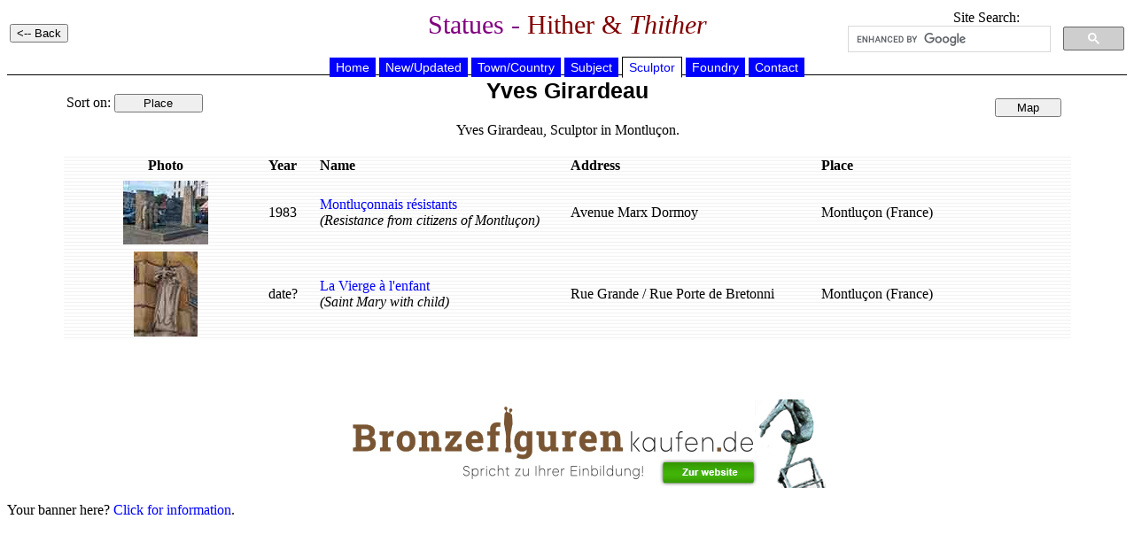

--- FILE ---
content_type: text/html
request_url: https://statues.vanderkrogt.net/artist.php?id=Girardeau.Yves&object=A&page=1
body_size: 1309
content:

	<!DOCTYPE HTML PUBLIC "-//W3C//DTD HTML 4.0 Transitional//EN">
<HTML>
<HEAD>
<TITLE>Statues - Hither &amp; Thither</TITLE>
	<meta name="Author" content="RenÃ© en Peter van der Krogt">
	<meta http-equiv="Content-Type" content="text/html; charset=iso-8859-1">
	<meta name="keywords" content="statues, monuments, busts, sculptures, portretmedaillons">
	<meta http-equiv="description" content="Photo's and information on statues and sculptures">
	<meta http-equiv="content-language" content="en"> 
	<meta http-equiv="content-style-type" content="text/css"> 
	<LINK REL=STYLESHEET HREF="jslib/beelden.css" TYPE="text/css">
	<SCRIPT language="JavaScript" src="jslib/open.js"></script>
</head>
<BODY>
<table width="100%"><tr><td width="25%" align="left">
<INPUT type="button" value="<-- Back" onclick="history.back()">
</td>
<td width="50%" align="center"><h1>Statues - <font color="#800000">Hither &amp; <i>Thither</i></h1></td>
<td width="25%" align="center" valign="top">
Site Search:
<script>
(function() {
var cx = '012861121266067005508:hoal__z3ptu';
var gcse = document.createElement('script');
gcse.type = 'text/javascript';
gcse.async = true;
gcse.src = 'https://cse.google.com/cse.js?cx=' + cx;
var s = document.getElementsByTagName('script')[0];
s.parentNode.insertBefore(gcse, s);
})();
</script>
<gcse:searchbox-only></gcse:searchbox-only>
</td>
</tr></table>
<div align="center">

	<div id="hoofdmenu">
<ul>
<li><a href="https://vanderkrogt.net/statues/index.php">Home</a></li>
<li><a href="https://vanderkrogt.net/statues/nieuw.php?webpage=ST">New/Updated</a></li>
<li><a href="https://vanderkrogt.net/statues/landselect.php?webpage=ST">Town/Country</a></li>
<li><a href="https://vanderkrogt.net/statues/subject_abc.php?webpage=ST">Subject</a></li>
<li><a href="https://vanderkrogt.net/statues/artist_abc.php?webpage=ST" id="current">Sculptor</a></li>
<li><a href="https://vanderkrogt.net/statues/foundry_abc.php?webpage=ST">Foundry</a></li>
<li><a href="https://vanderkrogt.net/statues/contact.php?webpage=ST">Contact</a></li>
</ul>
</div>
<table width="90%"><tr>
<td width="25%" align="left" valign="top">
<br>Sort on: 
<INPUT type="button" style="width: 100px;" value="Place" name="button6" onClick="window.location='artist.php?webpage=ST&id=Girardeau.yves&object=A&sort=2'">
</td>
<td width="50%" align="center">
<h2> Yves Girardeau</h2>
<p>
Yves Girardeau,
Sculptor in Montlu&#231;on.
</td>
<td width="25%" align="right">
<INPUT type="button" style="width: 75px;" value="Map" name="button_krt" onClick="window.location='artist_kaart.php?webpage=ST&id=Girardeau.yves'">
&nbsp;<p>

</td></tr></table>
<p>
<table width="90%" border="0" background="ikons/bg_white.gif">
<tr><th width="20%" align="center">Photo</th>
<th width="5%" align="left">Year</th>
<th width="25%" align="left">Name</th>
<th width="25%" align="left">Address</th>
<th width="25%" align="left">Place</th>
</tr>

	<tr><td align="center">
<tr><td align="center">
<a href="object.php?webpage=ST&record=frau009"><img src="Foto/fr/thumbs/TN_frau009.jpg" alt="Montlu&#231;onnais r&#233;sistants" width="96" height="72" border="0">
</td><td>
1983
</td><td>
<a href="object.php?webpage=ST&record=frau009">Montlu&#231;onnais r&#233;sistants</a>
<br><i>(Resistance from citizens of Montlu&#231;on)</i>
</td><td>
Avenue Marx Dormoy<BR>
</td><td>
Montlu&#231;on (France)
</td></tr>

	<tr><td align="center">
<tr><td align="center">
<a href="object.php?webpage=ST&record=frau002"><img src="Foto/fr/thumbs/TN_frau002.jpg" alt="La Vierge &#224; l'enfant" width="72" height="96" border="0">
</td><td>
date?
</td><td>
<a href="object.php?webpage=ST&record=frau002">La Vierge &#224; l'enfant</a>
<br><i>(Saint Mary with child)</i>
</td><td>
Rue Grande / Rue Porte de Bretonni<BR>
</td><td>
Montlu&#231;on (France)
</td></tr>
</table>&nbsp;<p>
<BR>

<p align="center">
<a href="https://www.bronzefigurenkaufen.de/" target="_blank"><img src="bronzefiguren-kaufen-skulpturen-bronze.jpg" alt="Bronzefiguren Kaufen" title="Bronzefiguren Kaufen"></a>
</p>
<p align="left">Your banner here? <a href="info_banner.php">Click for information</a>.</p>
</div>
</body>
</html>

